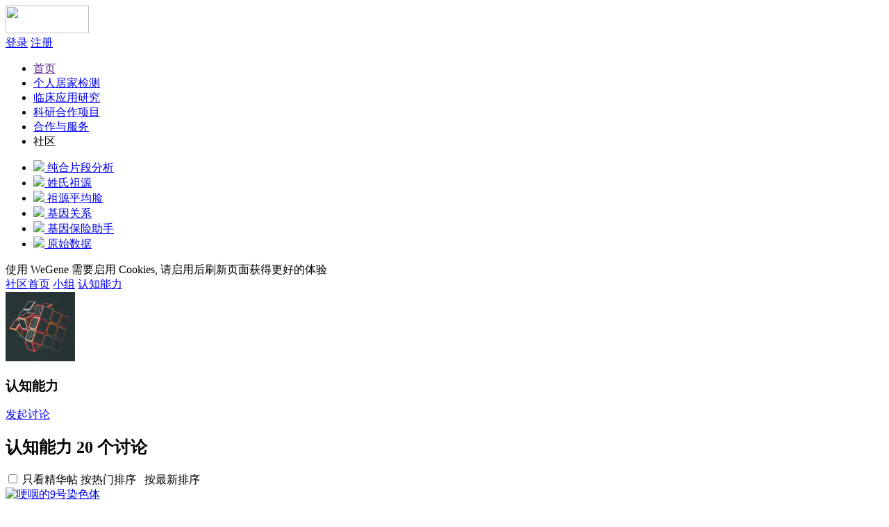

--- FILE ---
content_type: text/html; charset=UTF-8
request_url: https://www.wegene.com/group/%E8%AE%A4%E7%9F%A5%E8%83%BD%E5%8A%9B
body_size: 11047
content:
<!DOCTYPE html>
<html>
<head>
<meta content="text/html;charset=utf-8" http-equiv="Content-Type" />
<meta content="width=device-width,initial-scale=1,minimum-scale=1,maximum-scale=1,user-scalable=no,viewport-fit=cover" name="viewport" />
<meta http-equiv="X-UA-Compatible" content="IE=edge,Chrome=1" />
<meta name="renderer" content="webkit" />
<meta name="applicable-device" content="pc,mobile" />
<title>认知能力 - WeGene 微基因 - 专注个人基因组检测与分析</title>
<meta name="keywords" content="认知能力" />
<meta name="description" content="认知能力是指大脑加工和处理外界信息，以及利用这些信息解决问题的综合能力。"  />
<base href="https://www.wegene.com/" /><!--[if IE]></base><![endif]-->
<link href="https://www.wegene.com/static/dist/img/favicon.ico?v=20251230" rel="shortcut icon" type="image/x-icon" />
<link rel="stylesheet" type="text/css" href="https://www.wegene.com/static/dist/css/bootstrap.css?v=20251230" />
<link rel="stylesheet" type="text/css" href="https://www.wegene.com/static/dist/css/icon.css?v=20251230" />
<link rel="stylesheet" type="text/css" href="https://www.wegene.com/static/dist/css/pc/all.css?v=20251230" />

<link href="https://www.wegene.com/static/js/plug_module/style.css?v=20251230" rel="stylesheet" type="text/css" />
<link href="https://www.wegene.com/static/dist/css/pc/model/community_new.css?v=20251230" rel="stylesheet" type="text/css" />


<link rel="stylesheet" type="text/css" href="https://www.wegene.com/static/dist/css/pc/responsive.css?v=20251230" />

<script src="https://www.wegene.com/static/js/polyfill/polyfill.min.js"></script>

<script type="text/javascript">
	var G_POST_HASH = "";
	var G_INDEX_SCRIPT = "";
	var G_SITE_NAME = "WeGene 微基因 - 专注个人基因组检测与分析";
	var G_BASE_URL = "https://www.wegene.com";
	var G_BASE_URL_NON_CDN = "https://mirror.wegene.com";
	var G_STATIC_URL = "https://www.wegene.com/static";
	var G_UPLOAD_URL = "https://uploads-cdn.wegene.com";
	var G_USER_ID = "";
	var G_USER_NAME = decodeURIComponent("");
	var G_YSF_TOKEN = '';
	var G_USER_EMAIL = "";
	var G_USER_MOBILE = "";
	var G_MOBILE_COUNTRY_CODE = "";
	var G_MOBILE_VALID = "";
	var G_EMAIL_VALID = "";
	var G_PERMISSION = "";
	var G_MODERATOR = "";
	var G_MASTER_ID = "";
	var G_MASTER_REPORT_FORMAT = "";
	var G_MASTER_REPORT_NAME = decodeURIComponent("");
	var G_MASTER_REPORT_BASIC_LOCKED = false;
	var G_APP = "topic";

	var G_IS_WEGENE_DATA = 0;

	var G_UPLOAD_ENABLE = "N";
	var G_CAN_CREATE_TOPIC = "";
	var G_CAN_PUBLISH_COMMENT = "0";
	var G_IS_DEV = G_BASE_URL.indexOf('https') == -1;
	var G_IS_APP = navigator.userAgent.match('WeGeneApp') != null;

	
	var G_RESEARCH = '';
	var G_COOKIE_PREFIX = "com_wegene_";
	var G_COOKIE_DOMAIN = ".wegene.com";
	var G_VERSION_BUILD = "20251230";

	var G_PACKAGE_SCOPE = false;

	var G_FEATURE_SCOPE = false;

	var G_REPORT_MODE = "";

	var G_CUSTOMER_SERVICE_TIME = "工作日 9:30-21:00；节假日 9:30-12:00、14:00-18:30";

	var G_TENCENT_CAPTCHA_APP_ID = "194709002";
</script>

<script type="text/javascript" src="https://www.wegene.com/static/js/vue.min.js"></script>
<script src="https://www.wegene.com/static/js/jquery.2.js?v=20251230" type="text/javascript"></script>
<script src="https://www.wegene.com/static/js/jquery.form.js?v=20251230" type="text/javascript"></script>
<script src="https://www.wegene.com/static/js/plug_module/plug-in_module.js?v=20220909?v=20251230" type="text/javascript"></script>
<script src="https://www.wegene.com/static/js/aws.js?v=20251230" type="text/javascript"></script>
<script src="https://www.wegene.com/static/js/aw_template.js?v=20251230" type="text/javascript"></script>
<script src="https://www.wegene.com/static/js/app.js?v=20251230" type="text/javascript"></script>

<script type="text/javascript" src="https://www.wegene.com/static/js/url-parse.min.js"></script>

<script type="text/javascript" src="https://turing.captcha.qcloud.com/TCaptcha.js"></script>
<script type="text/javascript" src="https://www.wegene.com/static/js/tencentCaptcha.js"></script>

<!--[if lte IE 8]>
	<script type="text/javascript" src="https://www.wegene.com/static/js/respond.js"></script>
<![endif]-->

<script type="text/javascript">
// Cookie State Check
$(document).ready(function () {
	if (navigator.cookieEnabled)
	{
		if (!$.cookie('WEGENE_BOOTSTRAP_COOKIE_TEST'))
		{
			$.cookie('WEGENE_BOOTSTRAP_COOKIE_TEST', 1, { path: '/' });
		}

		if (!$.cookie('WEGENE_BOOTSTRAP_COOKIE_TEST'))
		{
			$('#disabled-cookie').show();
		}

		$.removeCookie('WEGENE_BOOTSTRAP_COOKIE_TEST', { path: '/' });
	}
	else
	{
		$('#disabled-cookie').show();
	}

	// 设置全局通知
	$.get(G_BASE_URL + '/apx/marketing/get_top_notice').then(res => {
		var now = new Date().getTime()
		if (res.rsm.enabled && res.rsm.notice && now >= (res.rsm.start_time * 1000) && now <= (res.rsm.end_time * 1000)) {
			$('.top-notice .container').html(res.rsm.notice);
			$('.top-notice').removeClass('hide');
		}
	});
});
</script>

</head>
<noscript unselectable="on" id="noscript">
	<div class="disabled-js text-center">
		<div class="container">
			<div class="col-md-12">
				<p>使用本网站需要启用 JavaScript, 请启用后刷新页面获得更好的体验</p>
			</div>
		</div>
	</div>
</noscript>


<body>
	<!-- DO NOT REMOVE -->
	<div id="aw-ajax-box" class="aw-ajax-box"></div>

	<div class="global-tips top-notice hide">
		<div class="container text-center"></div>
	</div>

	
	
	<!--header -->
	<div class="header hidden-xs ">
		<div class="container">
			<div class="row">
				<div class="col-sm-12">
					<a href="" class="logo pull-left"><img src="https://www.wegene.com/static/dist/svg/logo.svg" width="120" height="40" /></a>

										<!-- 用户栏 -->
					<div class="aw-user-nav  active">
						<!-- 登录&注册栏 -->
												<div class="wrap">
							<a  href="https://www.wegene.com/account/login/" class="btn-login">登录</a>
							<a  href="https://www.wegene.com/account/register/" class="btn-register">注册</a>
						</div>
												<!-- end 登录&注册栏 -->
					</div>
					
					<!-- 搜索框 -->
					
					<!-- 导航栏 -->
					<div class="top-nav-bar ">
						<ul>
														<li><a href="">首页</a></li>
							<li><a  href="https://www.wegene.com/shop/">个人居家检测</a></li>
							<li><a  href="https://www.wegene.com/home/clinical/">临床应用研究</a></li>
							<li><a  href="https://www.wegene.com/home/science/">科研合作项目</a></li>
							<li><a  href="https://www.wegene.com/home/cooperate/">合作与服务</a></li>
							<li class="community"><a data-url="explore/?category=1">社区</a></li>
													</ul>
					</div>
				</div>
			</div>
		</div>
		<div class="nav-toggle">
			<div class="toggle" data-toggle="research">
				<ul>
					<li>
                        <a  href="https://www.wegene.com/roh/">
                            <img width="24" src="https://www.wegene.com/static/dist/svg/1.svg" /> 纯合片段分析
                        </a>
                    </li>
                    <li>
                        <a  href="https://www.wegene.com/ancestry/explore_surname/">
                            <img width="24" src="https://www.wegene.com/static/dist/svg/2.svg" /> 姓氏祖源
                        </a>
                    </li>
                    <li>
                        <a  href="https://www.wegene.com/research/face/">
                            <img width="24" src="https://www.wegene.com/static/dist/svg/3.svg" /> 祖源平均脸
                        </a>
                    </li>
                    <li>
                        <a  href="https://www.wegene.com/dna_family/">
                            <img width="24" src="https://www.wegene.com/static/dist/svg/4.svg" /> 基因关系
                        </a>
                    </li>
                    <li>
                        <a  href="https://www.wegene.com/report2/insurance/">
                            <img width="24" src="https://www.wegene.com/static/dist/svg/5.svg" /> 基因保险助手
                        </a>
                    </li>
                    <li>
                        <a  href="https://www.wegene.com/report/raw/">
                            <img width="24" src="https://www.wegene.com/static/dist/svg/6.svg" /> 原始数据
                        </a>
                    </li>
				</ul>
			</div>
		</div>
	</div>
	<!-- end header -->

	<div class="aw-tips-bar hide" id="disabled-cookie">
		<div class="container text-center">
			<div class="row">
				<div class="col-md-12">
					使用 WeGene 需要启用 Cookies, 请启用后刷新页面获得更好的体验
				</div>
			</div>
		</div>
	</div>

	
	
<div class="sub-breadcrumbs">
    <div class="container">
        <div class="row">
            <div class="col-md-12">
                <a  href="https://www.wegene.com/explore/">社区首页</a>
                <i class="icon icon-right-2"></i>
                <a  href="https://www.wegene.com/group/">小组</a>
                <i class="icon icon-right-2"></i>
                <a  href="https://www.wegene.com/group/认知能力">认知能力</a>
            </div>
        </div>
    </div>
</div>

<div class="aw-container-wrap topic">
	
	<div class="container">
		<div class="row">
			<div class="aw-content-wrap clearfix">
				<div class="col-sm-12 col-md-9 aw-main-content">
					<div class="mod topic-desc-box mobile margin-top-30 visible-xs">
						<div class="mod-body text-center">
							<img class="border-radius-50" src="https://uploads-cdn.wegene.com/topic/20200604/ec08484e778beefe93578d0fe6b3b4e5_100_100.jpg" alt="认知能力" />
           					<h3 class="margin-bottom-0">认知能力</h3>
           					
					        </a>
							<a  href="https://www.wegene.com/publish/?topics=认知能力" class="btn btn-primary">发起讨论</a>
						</div>
					</div>
					<div class="mod padding-bottom-10">
						<div class="mod-body">
							<h2 class="margin-bottom-20"><span class="hidden-xs">认知能力</span> 20 个讨论</h2>
							<div class="margin-bottom-10">
								<label>
									<input class="is-recommend" type="checkbox" ></input>
									<span class="font-size-12 color-999">只看精华帖</span>
								</label>
								<span class="pull-right">
									<a class="font-size-12 hot color-999">按热门排序</a>&nbsp;&nbsp;
									<a class="font-size-12 new color-333">按最新排序</a>
								</span>
							</div>
							<div class="aw-common-list" id="c_all_list">
																<div class="item" data-topic-id="1202,">
	<a class="aw-user-name img" href="javascript:;"><img src="https://www.wegene.com/static/common/avatar-max-img.png" alt="哽咽的9号染色体" title="哽咽的9号染色体" /></a>	<div class="content">
		<h4>
						<a  href="https://www.wegene.com/question/19634">同样是强，为什么人和人的相似比例会不一样？</a>
			
															</h4>

		<div class="meta">
														<a class="aw-user-name">哽咽的9号染色体</a>
								• 最后回复								<a  href="https://www.wegene.com/people/skallion" class="aw-user-name" data-id="759812">skallion</a>
								<span class="hidden-xs"> • </span>
				<br class="hidden-sm hidden-md hidden-lg" />
				2025-12-27 15:04				<!-- 4 人关注 •  -->
				<span class="pull-right">
					<i class="icon icon-eye"></i> 3638 <i class="icon icon-comment"></i> 3				</span>
									<span class="related-topic hide"> •  来自相关小组</span>
		</div>

			</div>
</div>
<div class="item" data-topic-id="1202,">
		<a class="aw-user-name img" data-id="318612"  href="https://www.wegene.com/people/Miiiiaz" rel="nofollow"><img src="https://uploads-cdn.wegene.com/avatar/000/31/86/12_avatar_max.jpg?v=3401" alt="" /></a>	<div class="content">
		<h4>
						<a  href="https://www.wegene.com/question/24352">所以认知能力约等于智商的意思？</a>
			
															</h4>

		<div class="meta">
														<a  href="https://www.wegene.com/people/Miiiiaz" class="aw-user-name">Miiiiaz</a>
								• 最后回复								<a  href="https://www.wegene.com/people/%E9%B8%A1%E8%9B%8B%E5%B8%83%E4%B8%81" class="aw-user-name" data-id="97503">鸡蛋布丁</a>
								<span class="hidden-xs"> • </span>
				<br class="hidden-sm hidden-md hidden-lg" />
				2025-11-02 00:07				<!-- 18 人关注 •  -->
				<span class="pull-right">
					<i class="icon icon-eye"></i> 5501 <i class="icon icon-comment"></i> 20				</span>
									<span class="related-topic hide"> •  来自相关小组</span>
		</div>

			</div>
</div>
<div class="item" data-topic-id="1202,">
		<a class="aw-user-name img" data-id="767904"  href="https://www.wegene.com/people/WeGene_DFDB9B37" rel="nofollow"><img src="https://uploads-cdn.wegene.com/avatar/000/76/79/04_avatar_max.jpg?v=3580" alt="" /></a>	<div class="content">
		<h4>
						<a  href="https://www.wegene.com/question/29251">基因未被检测出来</a>
			
															</h4>

		<div class="meta">
														<a  href="https://www.wegene.com/people/WeGene_DFDB9B37" class="aw-user-name">WeGene_DFDB9B37</a>
								• 最后回复								<a class="aw-user-name">率性的NEB基因</a>
								<span class="hidden-xs"> • </span>
				<br class="hidden-sm hidden-md hidden-lg" />
				2025-09-12 10:55				<!-- 2 人关注 •  -->
				<span class="pull-right">
					<i class="icon icon-eye"></i> 1099 <i class="icon icon-comment"></i> 1				</span>
									<span class="related-topic hide"> •  来自相关小组</span>
		</div>

			</div>
</div>
<div class="item" data-topic-id="1202,">
		<a class="aw-user-name img" data-id="318612"  href="https://www.wegene.com/people/Miiiiaz" rel="nofollow"><img src="https://uploads-cdn.wegene.com/avatar/000/31/86/12_avatar_max.jpg?v=3401" alt="" /></a>	<div class="content">
		<h4>
						<a  href="https://www.wegene.com/question/28615">求科研大神们做一个“销售基因”的研究</a>
			
															</h4>

		<div class="meta">
														<a  href="https://www.wegene.com/people/Miiiiaz" class="aw-user-name">Miiiiaz</a>
								• 2024-09-18 09:58								 <span class="pull-right">
					<i class="icon icon-eye"></i> 1349  <i class="icon icon-comment"></i> 0				</span>
									<span class="related-topic hide"> •  来自相关小组</span>
		</div>

			</div>
</div>
<div class="item" data-topic-id="1202,">
		<a class="aw-user-name img" data-id="235418"  href="https://www.wegene.com/people/%E5%AE%87%E6%96%87%E8%87%B4%E8%BF%9C" rel="nofollow"><img src="https://uploads-cdn.wegene.com/avatar/000/23/54/18_avatar_max.jpg?v=4189" alt="" /></a>	<div class="content">
		<h4>
						<a  href="https://www.wegene.com/question/22508">分析瑞文高级测试中的一道题</a>
			
															</h4>

		<div class="meta">
														<a  href="https://www.wegene.com/people/%E5%AE%87%E6%96%87%E8%87%B4%E8%BF%9C" class="aw-user-name">宇文致远</a>
								• 最后回复								<a  href="https://www.wegene.com/people/adfy2261620" class="aw-user-name" data-id="882084">adfy2261620</a>
								<span class="hidden-xs"> • </span>
				<br class="hidden-sm hidden-md hidden-lg" />
				2024-03-21 01:49				<!-- 6 人关注 •  -->
				<span class="pull-right">
					<i class="icon icon-eye"></i> 4265 <i class="icon icon-comment"></i> 6				</span>
									<span class="related-topic hide"> •  来自相关小组</span>
		</div>

			</div>
</div>
<div class="item" data-topic-id="1202,">
		<a class="aw-user-name img" data-id="641138"  href="https://www.wegene.com/people/QXPeng" rel="nofollow"><img src="https://uploads-cdn.wegene.com/avatar/000/64/11/38_avatar_max.jpg?v=4302" alt="" /></a>	<div class="content">
		<h4>
						<a  href="https://www.wegene.com/question/18569">瑞文推理测试标准和高级都拿了满分，什么水平？</a>
			
															</h4>

		<div class="meta">
														<a  href="https://www.wegene.com/people/QXPeng" class="aw-user-name">QXPeng</a>
								• 最后回复								<a  href="https://www.wegene.com/people/Sidan1988" class="aw-user-name" data-id="737805">Sidan1988</a>
								<span class="hidden-xs"> • </span>
				<br class="hidden-sm hidden-md hidden-lg" />
				2024-01-23 23:19				<!-- 13 人关注 •  -->
				<span class="pull-right">
					<i class="icon icon-eye"></i> 14914 <i class="icon icon-comment"></i> 12				</span>
									<span class="related-topic hide"> •  来自相关小组</span>
		</div>

			</div>
</div>
<div class="item" data-topic-id="1202,">
	<a class="aw-user-name img" href="javascript:;"><img src="https://www.wegene.com/static/common/avatar-max-img.png" alt="能吃的TBX3基因" title="能吃的TBX3基因" /></a>	<div class="content">
		<h4>
						<a  href="https://www.wegene.com/question/18062">瑞文高级推理测试谁来挑战下</a>
			
															</h4>

		<div class="meta">
														<a class="aw-user-name">能吃的TBX3基因</a>
								• 最后回复								<a  href="https://www.wegene.com/people/Sidan1988" class="aw-user-name" data-id="737805">Sidan1988</a>
								<span class="hidden-xs"> • </span>
				<br class="hidden-sm hidden-md hidden-lg" />
				2024-01-23 23:17				<!-- 20 人关注 •  -->
				<span class="pull-right">
					<i class="icon icon-eye"></i> 6629 <i class="icon icon-comment"></i> 14				</span>
									<span class="related-topic hide"> •  来自相关小组</span>
		</div>

			</div>
</div>
<div class="item" data-topic-id="1202,">
		<a class="aw-user-name img" data-id="208224"  href="https://www.wegene.com/people/tora07" rel="nofollow"><img src="https://uploads-cdn.wegene.com/avatar/000/20/82/24_avatar_max.jpg?v=5021" alt="" /></a>	<div class="content">
		<h4>
						<a  href="https://www.wegene.com/question/17735">认知能力弱，但是瑞文测试是满分</a>
			
															</h4>

		<div class="meta">
														<a  href="https://www.wegene.com/people/tora07" class="aw-user-name">tora07</a>
								• 最后回复								<a  href="https://www.wegene.com/people/amoidv" class="aw-user-name" data-id="648038">amoidv</a>
								<span class="hidden-xs"> • </span>
				<br class="hidden-sm hidden-md hidden-lg" />
				2023-09-30 11:45				<!-- 30 人关注 •  -->
				<span class="pull-right">
					<i class="icon icon-eye"></i> 8596 <i class="icon icon-comment"></i> 33				</span>
									<span class="related-topic hide"> •  来自相关小组</span>
		</div>

			</div>
</div>
<div class="item" data-topic-id="1202,">
		<a class="aw-user-name img" data-id="737491"  href="https://www.wegene.com/people/WeGene_E7AEB259" rel="nofollow"><img src="https://uploads-cdn.wegene.com/avatar/000/73/74/91_avatar_max.jpg?v=2401" alt="" /></a>	<div class="content">
		<h4>
						<a  href="https://www.wegene.com/question/27642">认知能力速测8题</a>
			
															</h4>

		<div class="meta">
														<a  href="https://www.wegene.com/people/WeGene_E7AEB259" class="aw-user-name">WeGene_E7AEB259</a>
								• 最后回复								<a class="aw-user-name">白衣的PREP基因</a>
								<span class="hidden-xs"> • </span>
				<br class="hidden-sm hidden-md hidden-lg" />
				2023-08-05 16:58				<!-- 4 人关注 •  -->
				<span class="pull-right">
					<i class="icon icon-eye"></i> 1985 <i class="icon icon-comment"></i> 3				</span>
									<span class="related-topic hide"> •  来自相关小组</span>
		</div>

			</div>
</div>
<div class="item" data-topic-id="1202,">
		<a class="aw-user-name img" data-id="827389"  href="https://www.wegene.com/people/chintenka" rel="nofollow"><img src="https://uploads-cdn.wegene.com/avatar/000/82/73/89_avatar_max.jpg?v=3172" alt="" /></a>	<div class="content">
		<h4>
						<a  href="https://www.wegene.com/question/25664">请大家帮忙看下我的认知能力</a>
			
															</h4>

		<div class="meta">
														<a  href="https://www.wegene.com/people/chintenka" class="aw-user-name">chintenka</a>
								• 最后回复								<a  href="https://www.wegene.com/people/p64711747" class="aw-user-name" data-id="583385">p64711747</a>
								<span class="hidden-xs"> • </span>
				<br class="hidden-sm hidden-md hidden-lg" />
				2022-06-23 07:51				<!-- 10 人关注 •  -->
				<span class="pull-right">
					<i class="icon icon-eye"></i> 3606 <i class="icon icon-comment"></i> 9				</span>
									<span class="related-topic hide"> •  来自相关小组</span>
		</div>

			</div>
</div>
<div class="item" data-topic-id="1202,">
	<a class="aw-user-name img" href="javascript:;"><img src="https://www.wegene.com/static/common/avatar-max-img.png" alt="黑衣的KIF4B基因" title="黑衣的KIF4B基因" /></a>	<div class="content">
		<h4>
						<a  href="https://www.wegene.com/question/24107">看看你们认知能力科学依据里面有多少个表现型为强的位点</a>
			
															</h4>

		<div class="meta">
														<a class="aw-user-name">黑衣的KIF4B基因</a>
								• 最后回复								<a  href="https://www.wegene.com/people/%E5%8F%98%E6%80%81%E7%9A%84ACTN3" class="aw-user-name" data-id="804268">变态的ACTN3</a>
								<span class="hidden-xs"> • </span>
				<br class="hidden-sm hidden-md hidden-lg" />
				2021-11-21 21:33				<!-- 7 人关注 •  -->
				<span class="pull-right">
					<i class="icon icon-eye"></i> 4939 <i class="icon icon-comment"></i> 5				</span>
									<span class="related-topic hide"> •  来自相关小组</span>
		</div>

			</div>
</div>
<div class="item" data-topic-id="1202,">
		<a class="aw-user-name img" data-id="788185"  href="https://www.wegene.com/people/WeChat_670F92" rel="nofollow"><img src="https://uploads-cdn.wegene.com/avatar/000/78/81/85_avatar_max.jpg?v=3669" alt="" /></a>	<div class="content">
		<h4>
						<a  href="https://www.wegene.com/question/24070">认知能力的测试都不准确</a>
			
															</h4>

		<div class="meta">
														<a  href="https://www.wegene.com/people/WeChat_670F92" class="aw-user-name">WeChat_670F92</a>
								• 最后回复								<a class="aw-user-name">很贵的ASIC2基因</a>
								<span class="hidden-xs"> • </span>
				<br class="hidden-sm hidden-md hidden-lg" />
				2021-10-30 15:17				<!-- 8 人关注 •  -->
				<span class="pull-right">
					<i class="icon icon-eye"></i> 4468 <i class="icon icon-comment"></i> 8				</span>
									<span class="related-topic hide"> •  来自相关小组</span>
		</div>

			</div>
</div>
<div class="item" data-topic-id="1202,">
		<a class="aw-user-name img" data-id="328454"  href="https://www.wegene.com/people/%E5%BC%80%E9%A1%BA%E9%A1%BA" rel="nofollow"><img src="https://uploads-cdn.wegene.com/avatar/000/32/84/54_avatar_max.jpg?v=21274" alt="" /></a>	<div class="content">
		<h4>
						<a  href="https://www.wegene.com/question/21413">你的记忆如何？</a>
			
															</h4>

		<div class="meta">
														<a  href="https://www.wegene.com/people/%E5%BC%80%E9%A1%BA%E9%A1%BA" class="aw-user-name">开顺顺</a>
								• 最后回复								<a class="aw-user-name">强健的RYR1基因</a>
								<span class="hidden-xs"> • </span>
				<br class="hidden-sm hidden-md hidden-lg" />
				2021-08-26 10:44				<!-- 10 人关注 •  -->
				<span class="pull-right">
					<i class="icon icon-eye"></i> 3836 <i class="icon icon-comment"></i> 8				</span>
									<span class="related-topic hide"> •  来自相关小组</span>
		</div>

			</div>
</div>
<div class="item" data-topic-id="1202,">
	<a class="aw-user-name img" href="javascript:;"><img src="https://www.wegene.com/static/common/avatar-max-img.png" alt="呆呆的TP53基因" title="呆呆的TP53基因" /></a>	<div class="content">
		<h4>
						<a  href="https://www.wegene.com/question/24135">闲的无聊做的一道智商测试题</a>
			
															</h4>

		<div class="meta">
														<a class="aw-user-name">呆呆的TP53基因</a>
								• 最后回复								<a  href="https://www.wegene.com/people/coldlight" class="aw-user-name" data-id="340092">coldlight</a>
								<span class="hidden-xs"> • </span>
				<br class="hidden-sm hidden-md hidden-lg" />
				2021-06-27 08:25				<!-- 6 人关注 •  -->
				<span class="pull-right">
					<i class="icon icon-eye"></i> 3871 <i class="icon icon-comment"></i> 5				</span>
									<span class="related-topic hide"> •  来自相关小组</span>
		</div>

			</div>
</div>
<div class="item" data-topic-id="1202,">
		<a class="aw-user-name img" data-id="772891"  href="https://www.wegene.com/people/WeGene_F09161EB" rel="nofollow"><img src="https://uploads-cdn.wegene.com/avatar/000/77/28/91_avatar_max.jpg?v=4529" alt="" /></a>	<div class="content">
		<h4>
						<a  href="https://www.wegene.com/question/23580">这个关于智商的基因检测还有吗？</a>
			
															</h4>

		<div class="meta">
														<a  href="https://www.wegene.com/people/WeGene_F09161EB" class="aw-user-name">WeGene_F09161EB</a>
								• 最后回复								<a class="aw-user-name">慈祥的ABCA1基因</a>
								<span class="hidden-xs"> • </span>
				<br class="hidden-sm hidden-md hidden-lg" />
				2021-04-16 14:20				<!-- 4 人关注 •  -->
				<span class="pull-right">
					<i class="icon icon-eye"></i> 4022 <i class="icon icon-comment"></i> 3				</span>
									<span class="related-topic hide"> •  来自相关小组</span>
		</div>

			</div>
</div>
<div class="item" data-topic-id="1202,">
	<a class="aw-user-name img" href="javascript:;"><img src="https://www.wegene.com/static/common/avatar-max-img.png" alt="完美的19号染色体" title="完美的19号染色体" /></a>	<div class="content">
		<h4>
						<a  href="https://www.wegene.com/question/18090">这个板块都挺扯的，INTP震怒</a>
			
															</h4>

		<div class="meta">
														<a class="aw-user-name">完美的19号染色体</a>
								• 最后回复								<a class="aw-user-name">宇宙的CDH23基因</a>
								<span class="hidden-xs"> • </span>
				<br class="hidden-sm hidden-md hidden-lg" />
				2021-03-30 09:44				<!-- 7 人关注 •  -->
				<span class="pull-right">
					<i class="icon icon-eye"></i> 4788 <i class="icon icon-comment"></i> 3				</span>
									<span class="related-topic hide"> •  来自相关小组</span>
		</div>

			</div>
</div>
<div class="item" data-topic-id="1202,">
	<a class="aw-user-name img" href="javascript:;"><img src="https://www.wegene.com/static/common/avatar-max-img.png" alt="博学的PKHD1基因" title="博学的PKHD1基因" /></a>	<div class="content">
		<h4>
						<a  href="https://www.wegene.com/question/22688">强中弱相似度是percentile百分位吗？</a>
			
															</h4>

		<div class="meta">
														<a class="aw-user-name">博学的PKHD1基因</a>
								• 最后回复								<a class="aw-user-name">博学的PKHD1基因</a>
								<span class="hidden-xs"> • </span>
				<br class="hidden-sm hidden-md hidden-lg" />
				2020-12-31 16:33				<!-- 2 人关注 •  -->
				<span class="pull-right">
					<i class="icon icon-eye"></i> 3134 <i class="icon icon-comment"></i> 2				</span>
									<span class="related-topic hide"> •  来自相关小组</span>
		</div>

			</div>
</div>
<div class="item" data-topic-id="1202,">
	<a class="aw-user-name img" href="javascript:;"><img src="https://www.wegene.com/static/common/avatar-max-img.png" alt="性感的MLH1基因" title="性感的MLH1基因" /></a>	<div class="content">
		<h4>
						<a  href="https://www.wegene.com/question/21847">J Sci Med Sport：体育运动能明显提高3-7岁儿童认知能力</a>
			
															</h4>

		<div class="meta">
														<a class="aw-user-name">性感的MLH1基因</a>
								• 最后回复								<a  href="https://www.wegene.com/people/west" class="aw-user-name" data-id="383104">west</a>
								<span class="hidden-xs"> • </span>
				<br class="hidden-sm hidden-md hidden-lg" />
				2020-12-09 09:27				<!-- 4 人关注 •  -->
				<span class="pull-right">
					<i class="icon icon-eye"></i> 3229 <i class="icon icon-comment"></i> 2				</span>
									<span class="related-topic hide"> •  来自相关小组</span>
		</div>

			</div>
</div>
<div class="item" data-topic-id="1202,">
		<a class="aw-user-name img" data-id="46601"  href="https://www.wegene.com/people/Talent" rel="nofollow"><img src="https://uploads-cdn.wegene.com/avatar/000/04/66/01_avatar_max.jpg?v=4726" alt="" /></a>	<div class="content">
		<h4>
						<a  href="https://www.wegene.com/question/17705">认知能力：强，1%的用户与你相似。</a>
			
															</h4>

		<div class="meta">
														<a  href="https://www.wegene.com/people/Talent" class="aw-user-name">Talent</a>
								• 最后回复								<a class="aw-user-name">呆萌的CSMD1基因</a>
								<span class="hidden-xs"> • </span>
				<br class="hidden-sm hidden-md hidden-lg" />
				2020-04-27 00:17				<!-- 16 人关注 •  -->
				<span class="pull-right">
					<i class="icon icon-eye"></i> 4613 <i class="icon icon-comment"></i> 14				</span>
									<span class="related-topic hide"> •  来自相关小组</span>
		</div>

			</div>
</div>
															</div>
						</div>
						<div class="mod-footer margin-bottom-30">
													</div>
					</div>
				</div>

				<!-- 侧边栏 -->
				<div class="col-sm-12 col-md-3 aw-side-bar hidden-xs">
					<a  href="https://www.wegene.com/publish/?topics=认知能力" class="btn btn-primary btn-normal btn-publish btn-block"><i class="icon icon-ask"></i> 发起讨论</a>
					<div class="mod topic-desc-box margin-top-30">
						<div class="mod-body text-center">
							<img width="50px" class="border-radius-50 hidden-xs" src="https://uploads-cdn.wegene.com/topic/20200604/ec08484e778beefe93578d0fe6b3b4e5_100_100.jpg" alt="认知能力" />
           					<h3 class="margin-bottom-0">认知能力</h3>
           					20 个讨论<br/>
           											</div>
					</div>

										<!-- 小组详情 -->
					<div class="mod group-description padding-top-10 padding-bottom-0">
						<div class="mod-head">
							<h3>相关基因</h3>
						</div>
						<div class="mod-body clearfix">
							<ul>
								<li>
																		<dl>
										<dt><i class="icon icon-gene"></i> TOMM40</dt>
																				<dd>位点：RS10119</dd>
																			</dl>
																		<dl>
										<dt><i class="icon icon-gene"></i> SLC39A8</dt>
																				<dd>位点：RS13107325</dd>
																			</dl>
																		<dl>
										<dt><i class="icon icon-gene"></i> PITPNM2</dt>
																				<dd>位点：RS1727307</dd>
																			</dl>
																		<dl>
										<dt><i class="icon icon-gene"></i> ADCY2</dt>
																				<dd>位点：RS17826816</dd>
																			</dl>
																		<dl>
										<dt><i class="icon icon-gene"></i> JMJD1C</dt>
																				<dd>位点：RS2393967</dd>
																				<dd>位点：RS7923609</dd>
																			</dl>
																		<dl>
										<dt><i class="icon icon-gene"></i> DRD2</dt>
																				<dd>位点：RS6277</dd>
																			</dl>
																		<dl>
										<dt><i class="icon icon-gene"></i> CALU</dt>
																				<dd>位点：RS1043595</dd>
																			</dl>
																		<dl>
										<dt><i class="icon icon-gene"></i> SGCZ</dt>
																				<dd>位点：RS13253386</dd>
																			</dl>
																		<dl>
										<dt><i class="icon icon-gene"></i> HABP4</dt>
																				<dd>位点：RS1057687</dd>
																			</dl>
																		<dl>
										<dt><i class="icon icon-gene"></i> SORCS3</dt>
																				<dd>位点：RS3896224</dd>
																			</dl>
																		<dl>
										<dt><i class="icon icon-gene"></i> GPR26</dt>
																				<dd>位点：RS35608616</dd>
																			</dl>
																		<dl>
										<dt><i class="icon icon-gene"></i> MACROD1</dt>
																				<dd>位点：RS7941785</dd>
																			</dl>
																		<dl>
										<dt><i class="icon icon-gene"></i> CEP57</dt>
																				<dd>位点：RS2508713</dd>
																			</dl>
																		<dl>
										<dt><i class="icon icon-gene"></i> DDN</dt>
																				<dd>位点：RS1054442</dd>
																			</dl>
																		<dl>
										<dt><i class="icon icon-gene"></i> AKAP6</dt>
																				<dd>位点：RS2239647</dd>
																			</dl>
																		<dl>
										<dt><i class="icon icon-gene"></i> ZFYVE1</dt>
																				<dd>位点：RS1007934</dd>
																			</dl>
																		<dl>
										<dt><i class="icon icon-gene"></i> CKB</dt>
																				<dd>位点：RS2071407</dd>
																			</dl>
																		<dl>
										<dt><i class="icon icon-gene"></i> SHISA9</dt>
																				<dd>位点：RS276626</dd>
																			</dl>
																		<dl>
										<dt><i class="icon icon-gene"></i> IGF2BP1</dt>
																				<dd>位点：RS11079849</dd>
																			</dl>
																		<dl>
										<dt><i class="icon icon-gene"></i> MAST3</dt>
																				<dd>位点：RS2072490</dd>
																			</dl>
																		<dl>
										<dt><i class="icon icon-gene"></i> ARFGEF2</dt>
																				<dd>位点：RS6019535</dd>
																			</dl>
																		<dl>
										<dt><i class="icon icon-gene"></i> CACNA1I</dt>
																				<dd>位点：RS5750853</dd>
																			</dl>
																		<dl>
										<dt><i class="icon icon-gene"></i> ATXN7L2</dt>
																				<dd>位点：RS1144593</dd>
																			</dl>
																		<dl>
										<dt><i class="icon icon-gene"></i> CACNA1E</dt>
																				<dd>位点：RS199928</dd>
																			</dl>
																		<dl>
										<dt><i class="icon icon-gene"></i> ESRRG</dt>
																				<dd>位点：RS10779271</dd>
																			</dl>
																		<dl>
										<dt><i class="icon icon-gene"></i> LRPPRC</dt>
																				<dd>位点：RS2955280</dd>
																			</dl>
																		<dl>
										<dt><i class="icon icon-gene"></i> NRXN1</dt>
																				<dd>位点：RS7557525</dd>
																			</dl>
																		<dl>
										<dt><i class="icon icon-gene"></i> BCL11A</dt>
																				<dd>位点：RS10189857</dd>
																			</dl>
																		<dl>
										<dt><i class="icon icon-gene"></i> ZNF385B</dt>
																				<dd>位点：RS10196283</dd>
																			</dl>
																		<dl>
										<dt><i class="icon icon-gene"></i> CELSR3</dt>
																				<dd>位点：RS13096357</dd>
																			</dl>
																		<dl>
										<dt><i class="icon icon-gene"></i> CACNA2D2</dt>
																				<dd>位点：RS1540293</dd>
																			</dl>
																		<dl>
										<dt><i class="icon icon-gene"></i> FOXP1</dt>
																				<dd>位点：RS11720523</dd>
																			</dl>
																		<dl>
										<dt><i class="icon icon-gene"></i> CLSTN2</dt>
																				<dd>位点：RS59142272</dd>
																			</dl>
																		<dl>
										<dt><i class="icon icon-gene"></i> FAM193A</dt>
																				<dd>位点：RS2295499</dd>
																			</dl>
																		<dl>
										<dt><i class="icon icon-gene"></i> TET2-AS1</dt>
																				<dd>位点：RS2726491</dd>
																			</dl>
																		<dl>
										<dt><i class="icon icon-gene"></i> MEF2C</dt>
																				<dd>位点：RS34316</dd>
																			</dl>
																		<dl>
										<dt><i class="icon icon-gene"></i> NDUFA2</dt>
																				<dd>位点：RS778591</dd>
																			</dl>
																		<dl>
										<dt><i class="icon icon-gene"></i> CDKAL1</dt>
																				<dd>位点：RS6456379</dd>
																			</dl>
																		<dl>
										<dt><i class="icon icon-gene"></i> CASC15</dt>
																				<dd>位点：RS6903716</dd>
																			</dl>
																		<dl>
										<dt><i class="icon icon-gene"></i> MYO6</dt>
																				<dd>位点：RS1280049</dd>
																			</dl>
																		<dl>
										<dt><i class="icon icon-gene"></i> POU3F2</dt>
																				<dd>位点：RS3823036</dd>
																			</dl>
																		<dl>
										<dt><i class="icon icon-gene"></i> AUTS2</dt>
																				<dd>位点：RS11972637</dd>
																			</dl>
																		<dl>
										<dt><i class="icon icon-gene"></i> CENPO</dt>
																				<dd>位点：RS76114856</dd>
																			</dl>
																	</li>

							</ul>

														<ul class="gonodata-reference hide">
																							<li><a href="https://www.nature.com/articles/mp2014188#Sec13" target="_blank">Genetic contributions to variation in general cognitive function: a meta-analysis of genome-wide association studies in the CHARGE consortium (N=53 949)</a></li>
																															<li><a href="https://www.nature.com/articles/s41588-018-0152-6" target="_blank">Genome-wide association meta-analysis in 269,1000 individuals identifies new genetic and functional links to intelligence</a></li>
																															<li><a href="https://www.nature.com/articles/s41588-018-0152-6" target="_blank">Genome-wide association meta-analysis in 269,1000 individuals identifies new genetic and functional links to intelligence</a></li>
																															<li><a href="https://www.nature.com/articles/s41588-018-0152-6" target="_blank">Genome-wide association meta-analysis in 269,1000 individuals identifies new genetic and functional links to intelligence</a></li>
																															<li><a href="https://www.nature.com/articles/s41588-018-0152-6" target="_blank">Genome-wide association meta-analysis in 269,1000 individuals identifies new genetic and functional links to intelligence</a></li>
																															<li><a href="https://link.springer.com/article/10.1007%2Fs10519-010-9372-y" target="_blank">Association Between Polymorphisms of the Dopamine Receptor D2 and Catechol-o-Methyl Transferase Genes and Cognitive Function</a></li>
																															<li><a href="https://www.ncbi.nlm.nih.gov/pmc/articles/PMC4183313/" target="_blank">Common genetic variants associated with cognitive performance identified using the proxy-phenotype method</a></li>
																															<li><a href="https://www.nature.com/articles/s41588-018-0152-6" target="_blank">Genome-wide association meta-analysis in 269,1000 individuals identifies new genetic and functional links to intelligence</a></li>
																															<li><a href="https://www.nature.com/articles/s41588-018-0152-6" target="_blank">Genome-wide association meta-analysis in 269,1000 individuals identifies new genetic and functional links to intelligence</a></li>
																															<li><a href="https://www.nature.com/articles/s41588-018-0152-6" target="_blank">Genome-wide association meta-analysis in 269,1000 individuals identifies new genetic and functional links to intelligence</a></li>
																															<li><a href="https://www.nature.com/articles/s41588-018-0152-6" target="_blank">Genome-wide association meta-analysis in 269,1000 individuals identifies new genetic and functional links to intelligence</a></li>
																															<li><a href="https://www.nature.com/articles/s41588-018-0152-6" target="_blank">Genome-wide association meta-analysis in 269,1000 individuals identifies new genetic and functional links to intelligence</a></li>
																															<li><a href="https://www.nature.com/articles/s41588-018-0152-6" target="_blank">Genome-wide association meta-analysis in 269,1000 individuals identifies new genetic and functional links to intelligence</a></li>
																															<li><a href="https://www.nature.com/articles/s41588-018-0152-6" target="_blank">Genome-wide association meta-analysis in 269,1000 individuals identifies new genetic and functional links to intelligence</a></li>
																															<li><a href="https://www.nature.com/articles/s41588-018-0152-6" target="_blank">Genome-wide association meta-analysis in 269,1000 individuals identifies new genetic and functional links to intelligence</a></li>
																															<li><a href="https://www.nature.com/articles/s41588-018-0152-6" target="_blank">Genome-wide association meta-analysis in 269,1000 individuals identifies new genetic and functional links to intelligence</a></li>
																															<li><a href="https://www.nature.com/articles/s41588-018-0152-6" target="_blank">Genome-wide association meta-analysis in 269,1000 individuals identifies new genetic and functional links to intelligence</a></li>
																															<li><a href="https://www.nature.com/articles/s41588-018-0152-6" target="_blank">Genome-wide association meta-analysis in 269,1000 individuals identifies new genetic and functional links to intelligence</a></li>
																															<li><a href="https://www.nature.com/articles/s41588-018-0152-6" target="_blank">Genome-wide association meta-analysis in 269,1000 individuals identifies new genetic and functional links to intelligence</a></li>
																															<li><a href="https://www.nature.com/articles/s41588-018-0152-6" target="_blank">Genome-wide association meta-analysis in 269,1000 individuals identifies new genetic and functional links to intelligence</a></li>
																															<li><a href="https://www.nature.com/articles/s41588-018-0152-6" target="_blank">Genome-wide association meta-analysis in 269,1000 individuals identifies new genetic and functional links to intelligence</a></li>
																															<li><a href="https://www.nature.com/articles/s41588-018-0152-6" target="_blank">Genome-wide association meta-analysis in 269,1000 individuals identifies new genetic and functional links to intelligence</a></li>
																															<li><a href="https://www.nature.com/articles/s41588-018-0152-6" target="_blank">Genome-wide association meta-analysis in 269,1000 individuals identifies new genetic and functional links to intelligence</a></li>
																															<li><a href="https://www.nature.com/articles/s41588-018-0152-6" target="_blank">Genome-wide association meta-analysis in 269,1000 individuals identifies new genetic and functional links to intelligence</a></li>
																															<li><a href="https://www.nature.com/articles/s41588-018-0152-6" target="_blank">Genome-wide association meta-analysis in 269,1000 individuals identifies new genetic and functional links to intelligence</a></li>
																															<li><a href="https://www.nature.com/articles/s41588-018-0152-6" target="_blank">Genome-wide association meta-analysis in 269,1000 individuals identifies new genetic and functional links to intelligence</a></li>
																															<li><a href="https://www.nature.com/articles/s41588-018-0152-6" target="_blank">Genome-wide association meta-analysis in 269,1000 individuals identifies new genetic and functional links to intelligence</a></li>
																															<li><a href="https://www.nature.com/articles/s41588-018-0152-6" target="_blank">Genome-wide association meta-analysis in 269,1000 individuals identifies new genetic and functional links to intelligence</a></li>
																															<li><a href="https://www.nature.com/articles/s41588-018-0152-6" target="_blank">Genome-wide association meta-analysis in 269,1000 individuals identifies new genetic and functional links to intelligence</a></li>
																															<li><a href="https://www.nature.com/articles/s41588-018-0152-6" target="_blank">Genome-wide association meta-analysis in 269,1000 individuals identifies new genetic and functional links to intelligence</a></li>
																															<li><a href="https://www.nature.com/articles/s41588-018-0152-6" target="_blank">Genome-wide association meta-analysis in 269,1000 individuals identifies new genetic and functional links to intelligence</a></li>
																															<li><a href="https://www.nature.com/articles/s41588-018-0152-6" target="_blank">Genome-wide association meta-analysis in 269,1000 individuals identifies new genetic and functional links to intelligence</a></li>
																															<li><a href="https://www.nature.com/articles/s41588-018-0152-6" target="_blank">Genome-wide association meta-analysis in 269,1000 individuals identifies new genetic and functional links to intelligence</a></li>
																															<li><a href="https://www.nature.com/articles/s41588-018-0152-6" target="_blank">Genome-wide association meta-analysis in 269,1000 individuals identifies new genetic and functional links to intelligence</a></li>
																															<li><a href="https://www.nature.com/articles/s41588-018-0152-6" target="_blank">Genome-wide association meta-analysis in 269,1000 individuals identifies new genetic and functional links to intelligence</a></li>
																															<li><a href="https://www.nature.com/articles/s41588-018-0152-6" target="_blank">Genome-wide association meta-analysis in 269,1000 individuals identifies new genetic and functional links to intelligence</a></li>
																															<li><a href="https://www.nature.com/articles/s41588-018-0152-6" target="_blank">Genome-wide association meta-analysis in 269,1000 individuals identifies new genetic and functional links to intelligence</a></li>
																															<li><a href="https://www.nature.com/articles/s41588-018-0152-6" target="_blank">Genome-wide association meta-analysis in 269,1000 individuals identifies new genetic and functional links to intelligence</a></li>
																															<li><a href="https://www.nature.com/articles/s41588-018-0152-6" target="_blank">Genome-wide association meta-analysis in 269,1000 individuals identifies new genetic and functional links to intelligence</a></li>
																															<li><a href="https://www.nature.com/articles/s41588-018-0152-6" target="_blank">Genome-wide association meta-analysis in 269,1000 individuals identifies new genetic and functional links to intelligence</a></li>
																															<li><a href="https://www.nature.com/articles/s41588-018-0152-6" target="_blank">Genome-wide association meta-analysis in 269,1000 individuals identifies new genetic and functional links to intelligence</a></li>
																															<li><a href="https://www.nature.com/articles/s41588-018-0152-6" target="_blank">Genome-wide association meta-analysis in 269,1000 individuals identifies new genetic and functional links to intelligence</a></li>
																															<li><a href="https://www.nature.com/articles/s41588-018-0152-6" target="_blank">Genome-wide association meta-analysis in 269,1000 individuals identifies new genetic and functional links to intelligence</a></li>
																															<li><a href="https://www.nature.com/articles/mp2016244#Sec15" target="_blank">GWAS meta-analysis reveals novel loci and genetic correlates for general cognitive function: a report from the COGENT consortium</a></li>
																						</ul>
													</div>
						<div class="mod-footer">
							<a onclick="AWS.dialog('genodataReference', {'title' : '认知能力', 'content': $(this).parents('.group-description').find('.gonodata-reference').html()});">查看参考文献</a>
						</div>
					</div>
					<!-- end 小组详情 -->
					
					
					<!-- 小组描述 -->
					<!-- <div class="aw-mod aw-text-align-justify">
						<div class="mod-head">
							<h3>小组描述</h3>
						</div>
						<div class="mod-body">
														<p>认知能力是指大脑加工和处理外界信息，以及利用这些信息解决问题的综合能力。</p>
													</div>
					</div> -->
					<!-- end 小组描述 -->

					<!--<div class="aw-mod topic-about">
	<div class="mod-head">
		<h3>相关话题</h3>
	</div>
	<div class="mod-body" data-type="topic">
		<div class="aw-topic-bar" data-type="topic" data-id="1202">
			<div class="tag-bar clearfix">
											</div>
		</div>
	</div>
</div>
-->

										<!-- <div class="aw-mod">
						<div class="mod-head">
							<h3>根小组</h3>
						</div>

						<a class="aw-topic-name"  href="https://www.wegene.com/group/%E5%BF%83%E7%90%86%E7%89%B9%E8%B4%A8" data-id="1134"><span>心理特质</span></a>
					</div> -->
					
					<!-- 最佳回复者 -->
										<!-- <div class="aw-mod">
						<div class="mod-head">
							<h3>最佳回复者</h3>
						</div>

						<div class="mod-body">
														<dl>
								<dt class="pull-left aw-border-radius-5">
									<a  href="https://www.wegene.com/people/mize2206"><img src="https://uploads-cdn.wegene.com/avatar/000/41/99/00_avatar_mid.jpg?v=3877" alt="" /></a>
								</dt>

								<dd class="pull-left">
									<a class="aw-user-name"  href="https://www.wegene.com/people/mize2206" data-id="419900">mize2206									</a>
									<p>获得 <b>38</b> 次赞同, <b>0</b> 次感谢</p>
								</dd>
							</dl>
														<dl>
								<dt class="pull-left aw-border-radius-5">
									<a  href="https://www.wegene.com/people/louise%E7%8E%8B"><img src="https://uploads-cdn.wegene.com/avatar/000/55/78/10_avatar_mid.jpg?v=2692" alt="" /></a>
								</dt>

								<dd class="pull-left">
									<a class="aw-user-name"  href="https://www.wegene.com/people/louise%E7%8E%8B" data-id="557810">louise王									</a>
									<p>获得 <b>74</b> 次赞同, <b>0</b> 次感谢</p>
								</dd>
							</dl>
														<dl>
								<dt class="pull-left aw-border-radius-5">
									<a  href="https://www.wegene.com/people/WeGene_56068B3E"><img src="https://uploads-cdn.wegene.com/avatar/000/57/31/69_avatar_mid.jpg?v=9824" alt="" /></a>
								</dt>

								<dd class="pull-left">
									<a class="aw-user-name"  href="https://www.wegene.com/people/WeGene_56068B3E" data-id="573169">WeGene_56068B3E									</a>
									<p>获得 <b>47</b> 次赞同, <b>0</b> 次感谢</p>
								</dd>
							</dl>
														<dl>
								<dt class="pull-left aw-border-radius-5">
									<a  href="https://www.wegene.com/people/WeGene_6387ACF0"><img src="https://uploads-cdn.wegene.com/avatar/000/57/07/50_avatar_mid.jpg?v=2303" alt="" /></a>
								</dt>

								<dd class="pull-left">
									<a class="aw-user-name"  href="https://www.wegene.com/people/WeGene_6387ACF0" data-id="570750">WeGene_6387ACF0									</a>
									<p>获得 <b>55</b> 次赞同, <b>0</b> 次感谢</p>
								</dd>
							</dl>
														<dl>
								<dt class="pull-left aw-border-radius-5">
									<a  href="https://www.wegene.com/people/%E9%99%88%E7%82%9C81"><img src="https://uploads-cdn.wegene.com/avatar/000/45/72/62_avatar_mid.jpg?v=1803" alt="" /></a>
								</dt>

								<dd class="pull-left">
									<a class="aw-user-name"  href="https://www.wegene.com/people/%E9%99%88%E7%82%9C81" data-id="457262">陈炜81									</a>
									<p>获得 <b>62</b> 次赞同, <b>0</b> 次感谢</p>
								</dd>
							</dl>
													</div>
					</div> -->
										<!-- end 最佳回复者 -->

					<!-- xx人关注该小组 -->
					<!-- <div class="aw-mod topic-status">
						<div class="mod-head">
							<h3>1124 人关注该小组</h3>
						</div>
						<div class="mod-body">
							<div id="focus_users" class="aw-border-radius-5"></div>
						</div>
					</div> -->
					<!-- end xx人关注该小组 -->

									</div>
				<!-- end 侧边栏 -->
			</div>
		</div>
	</div>
</div>

<script type="text/javascript">
	var TOPIC_ID = '1202';

	var CONTENTS_TOPIC_ID = '1202';
	var CONTENTS_RELATED_TOPIC_IDS = '1202';
	var CONTENTS_TOPIC_TITLE = '认知能力';
</script>

<script type="text/javascript" src="https://www.wegene.com/static/js/app/topic.js"></script>

<script>
	$(function()
	{

		var category = '认知能力',
			sort_key = '',
			is_recommend = '';

		$('.hot').click(function ()
		{
			window.location.href = G_BASE_URL + '/topic/' + category + '?sort_key=popular_value&sort=desc&is_recommend=' + is_recommend;
		});

		$('.new').click(function ()
		{
			window.location.href = G_BASE_URL + '/topic/' + category + '?sort_key=update_time&sort=desc&is_recommend=' + is_recommend;
		});

		// 只看精华
		$('.is-recommend').click(function ()
		{
			if ($(this).is(':checked'))
			{
				window.location.href = G_BASE_URL + '/topic/' + category + '?sort_key=' + sort_key + '&sort=desc&is_recommend=1';
			}
			else
			{
				window.location.href = G_BASE_URL + '/topic/' + category + '?sort_key=' + sort_key + '&sort=desc';
			}
		});

		$('.aw-my-focus-tag ul li a').click(function()
		{
			var _this = $(this);

			if ($(this).hasClass('active'))
			{
				$.post(G_BASE_URL + '/topic/ajax/remove_user_phenotype/',
				{
					'topic_id' : 1202,
					'phenotypeid' : $(this).attr('data-id')
				}, function (result)
				{
					_this.removeClass('active');
				}, 'json');
			}
			else
			{
				$.post(G_BASE_URL + '/topic/ajax/add_user_phenotype/',
				{
					'topic_id' : 1202,
					'phenotypeid' : $(this).attr('data-id')
				}, function (result)
				{
					_this.addClass('active');
				}, 'json');
			}
		});

	});
</script>

<div id="footer" class="footer ">
	<div class="sitemap">
		<div class="container">
			<div class="row">
				<div class="col-sm-12  hidden-xs">
					<dl>
						<dt>首页</dt>
						<dd><a  href="https://www.wegene.com/shop/">个人基因检测</a></dd>
						<dd><a  href="https://www.wegene.com/home/clinical/">临床应用研究</a></dd>
						<dd><a  href="https://www.wegene.com/home/science/">科研合作项目</a></dd>
						<dd><a  href="https://www.wegene.com/home/cooperate/">合作与服务</a></dd>
						<dd><a  href="https://www.wegene.com/demo2/male/">示例报告</a></dd>
						<dd><a  href="https://www.wegene.com/download/">下载 APP</a></dd>
						<dd><a  href="https://www.wegene.com/explore/">社区</a></dd>
					</dl>
					<dl>
						<dt>关于 WeGene</dt>
						<dd><a  href="https://www.wegene.com/page/about">关于我们</a></dd>
						<dd><a  href="https://www.wegene.com/news/">媒体新闻</a></dd>
						<dd><a  href="https://www.wegene.com/page/irb">伦理委员会</a></dd>
						<dd><a  href="https://www.wegene.com/page/privacy">隐私协议</a></dd>
						<dd><a  href="https://www.wegene.com/career/">加入我们</a></dd>
						<dd><a  href="https://www.wegene.com/page/tos">服务协议</a></dd>
						<dd><a  href="https://www.wegene.com/page/price_protection">价格保护</a></dd>
					</dl>
					<dl>
						<dt>帮助中心</dt>
						<dd><a  href="https://www.wegene.com/help/#category=1">关于基因检测</a></dd>
						<dd><a  href="https://www.wegene.com/help/#category=2&sub_category=1">账户购买</a></dd>
						<dd><a  href="https://www.wegene.com/help/#category=7">样本寄送</a></dd>
						<dd><a  href="https://www.wegene.com/help/#category=3&sub_category=1">报告解读</a></dd>
						<dd><a  href="https://www.wegene.com/help/#category=4">隐私安全</a></dd>
						<dd><a  href="https://www.wegene.com/help/#category=5">关于第三方数据</a></dd>
						<dd><a  href="https://www.wegene.com/help/#category=6">社区分享</a></dd>
					</dl>
					<dl>
						<dt>开放平台</dt>
						<dd><a href="https://api.wegene.com" target="_blank">申请成为开发者</a></dd>
						<dd><a href="https://api.wegene.com/docs/" target="_blank">开发文档</a></dd>
					</dl>
					<dl>
						<dt>客服微信公众号</dt>
						<dd>
							<img class="qrcode" width="88" src="https://www.wegene.com/static/dist/new/common/index-qrcode.jpg" />
						</dd>
					</dl>
					<dl>
						<dt>联系我们</dt>
						<dd>客服邮箱：<span class="color-blue">service@wegene.com</span></dd>
						<dd>合作咨询：<span class="color-blue">partner@wegene.com</span></dd>
						<dd>
							<a href="http://weibo.com/wegene" target="_blank"><i class="icon icon-weibo-2"></i></a>
							<a href="https://www.facebook.com/groups/241172406246126/" target="_blank"><i class="icon icon-facebook"></i></a>
							<a href="https://space.bilibili.com/1107661859" target="_blank"><i class="icon icon-bilibili"></i></a>
							<a href="https://www.zhihu.com/org/wegene-9/activities" target="_blank"><i class="icon icon-zh"></i></a>
						</dd>
					</dl>
				</div>
			</div>
		</div>
	</div>
	<div class="copyright">
		<div class="container">
			<div class="row">
				<div class="col-md-12">
					<hr />
					<div class="pull-left text-left">
						<div>&copy; 2026 WeGene. All Rights Reserved</div>
						<div class="margin-top-10">
							<a href="https://szcert.ebs.org.cn/016fb545-7dbf-4da7-a77e-ef6aa8e01da2">
								<img width="20" height="28" src="https://www.wegene.com/static/dist/new/common/govIcon.gif" title="深圳市市场监督管理局企业主体身份公示" alt="深圳市市场监督管理局企业主体身份公示" />
								深圳市市场监督管理局企业主体身份公示
							</a>
							&nbsp;|&nbsp;
							<a href="https://beian.miit.gov.cn/" class="color-fff margin-0"><a href="https://beian.miit.gov.cn" class="margin-0">粤ICP备15012185号</a></a>
							&nbsp;|&nbsp;
							互联网药品信息服务资格证书:（粤）-非经营性-2023-0379
						</div>
					</div>
					<span class="text-right pull-right languages">
						<a href="https://www.wegene.com" class="active"><img src="https://www.wegene.com/static/dist/img/china@2x.png" width="16" /> <b class="hidden-xs">中文</b></a> <a href="https://www.wegene.com/en"><img src="https://www.wegene.com/static/dist/img/usa@2x.png"  width="16" /> <b class="hidden-xs">English</b></a>
					</span>
				</div>
			</div>
		</div>
	</div>
</div>

<!-- 招募活动模板 -->
<script type="text/template" id="template-banneractivityrecruits">
	<div class="modal fade alert-box banner-activity-recruits {{type}}">
		<div class="modal-dialog">
			<div class="modal-content">
				<div class="modal-header">
					<img width="100%" src="{{imgUrl}}" />
				</div>
				<div class="modal-body text-center">
					<h2>
						{{{title}}}
					</h2>
					<p>
						{{desc}}
					</p>
					<div class="">
						<a class="btn btn-hollow" data-id="{{id}}">稍后提醒</a>
						<a onclick="window.location.href = '{{link}}'" class="btn btn-go">了解详情</a>
					</div>
					<div class="text-center">
						<a class="color-999 set-close" data-id="{{id}}">不再提示</a>
					</div>
				</div>
			</div>
			<a type="button" class="close icon icon-delete" data-dismiss="modal" aria-hidden="true"></a>
		</div>
	</div>
</script>

<a class="aw-back-top hidden-xs" href="javascript:;" onclick="$.scrollTo(1, 600, {queue:true});"><i class="icon icon-up"></i></a>



<!-- JavaScript 模板引用 -->
<div id="template-holder">
	<script type="text/javascript">
	$(document).ready(function() {
		$.get('https://www.wegene.com/static/template/template.tpl.htm?v=20251230', function(data) {
			$('#template-holder').html(data);
		});
	});
	</script>
</div>

<!-- 浏览器不支持 -->
<script type="text/template" id="template-browserNotSupport">
	<div class="mod">
		<div class="mod-head">
			<img src="https://www.wegene.com/static/dist/img/logo.svg" width="190" />
		</div>
		<div class="mod-body">
			<h2>您的浏览器版本较低, 请升级浏览器。</h2>
			<span>或下载以下浏览器</span>
			<ul>
				<li>
					<a href="http://www.opera.com/zh-cn" target="_blank">
						<img src="https://www.wegene.com/static/dist/img/opera.png" width="64"/>
						Opera
					</a>
				</li>
				<li>
					<a href="http://www.firefox.com.cn/download/" target="_blank">
						<img src="https://www.wegene.com/static/dist/img/firefox.png" width="64"/>
						Firefox
					</a>
				</li>
				<li>
					<a href="http://www.google.cn/intl/zh-CN/chrome/browser/desktop/index.html" target="_blank">
						<img src="https://www.wegene.com/static/dist/img/chrome.png" width="64"/>
						Chrome
					</a>
				</li>
			</ul>
		</div>
	</div>
</script>
<!-- end 浏览器不支持 -->

<script type="text/javascript">
var _hmt = _hmt || [];
(function() {
  var hm = document.createElement("script");
  hm.src = "//hm.baidu.com/hm.js?3ce65b2e07e6fcd47243cdcdb5f2d02b";
  var s = document.getElementsByTagName("script")[0]; 
  s.parentNode.insertBefore(hm, s);
})();
</script>



<script async src="https://www.googletagmanager.com/gtag/js?id=AW-16959875590"></script>

<script>

  window.dataLayer = window.dataLayer || [];

  function gtag(){dataLayer.push(arguments);}

  gtag('js', new Date());



  gtag('config', 'AW-16959875590');

</script>


<!-- Google Tag Manager -->
<script>(function(w,d,s,l,i){w[l]=w[l]||[];w[l].push({'gtm.start':
new Date().getTime(),event:'gtm.js'});var f=d.getElementsByTagName(s)[0],
j=d.createElement(s),dl=l!='dataLayer'?'&l='+l:'';j.async=true;j.src=
'https://www.googletagmanager.com/gtm.js?id='+i+dl;f.parentNode.insertBefore(j,f);
})(window,document,'script','dataLayer','GTM-N7BTCTPR');</script>
<!-- End Google Tag Manager -->


<!-- Google Tag Manager (noscript) -->
<noscript><iframe src="https://www.googletagmanager.com/ns.html?id=GTM-N7BTCTPR"
height="0" width="0" style="display:none;visibility:hidden"></iframe></noscript>
<!-- End Google Tag Manager (noscript) -->


<!-- Escape time: 1.63525390625 --><!-- / DO NOT REMOVE -->



</body>
</html>
